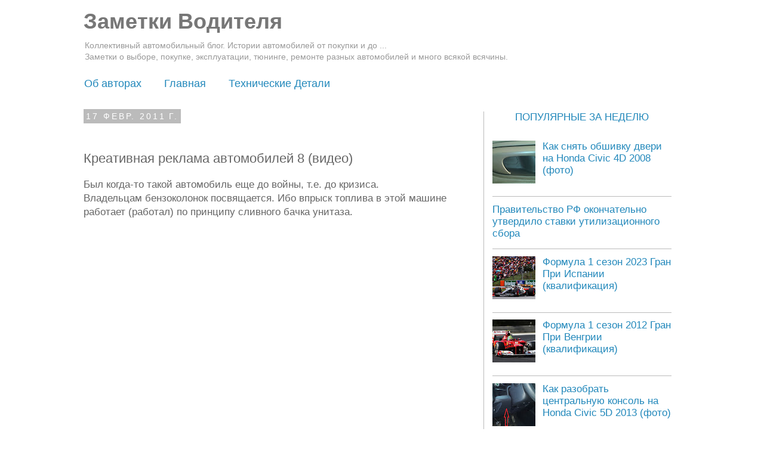

--- FILE ---
content_type: text/html; charset=UTF-8
request_url: https://www.notesdriver.ru/2011/02/8.html
body_size: 16029
content:
<!DOCTYPE html>
<html class='v2' dir='ltr' xmlns='http://www.w3.org/1999/xhtml' xmlns:b='http://www.google.com/2005/gml/b' xmlns:data='http://www.google.com/2005/gml/data' xmlns:expr='http://www.google.com/2005/gml/expr'>
<head>
<link href='https://www.blogger.com/static/v1/widgets/4128112664-css_bundle_v2.css' rel='stylesheet' type='text/css'/>
<meta content='IE=EmulateIE7' http-equiv='X-UA-Compatible'/>
<meta content='width=device-width,initial-scale=1.0' name='viewport'/>
<meta content='text/html; charset=UTF-8' http-equiv='Content-Type'/>
<meta content='blogger' name='generator'/>
<link href='https://www.notesdriver.ru/favicon.ico' rel='icon' type='image/x-icon'/>
<link href='https://www.notesdriver.ru/2011/02/8.html' rel='canonical'/>
<link rel="alternate" type="application/atom+xml" title="Заметки Водителя - Atom" href="https://www.notesdriver.ru/feeds/posts/default" />
<link rel="alternate" type="application/rss+xml" title="Заметки Водителя - RSS" href="https://www.notesdriver.ru/feeds/posts/default?alt=rss" />
<link rel="service.post" type="application/atom+xml" title="Заметки Водителя - Atom" href="https://www.blogger.com/feeds/857934177764077448/posts/default" />

<link rel="alternate" type="application/atom+xml" title="Заметки Водителя - Atom" href="https://www.notesdriver.ru/feeds/8704037677498088008/comments/default" />
<!--Can't find substitution for tag [blog.ieCssRetrofitLinks]-->
<link href='https://i.ytimg.com/vi/Q18nVpL5k98/hqdefault.jpg' rel='image_src'/>
<meta content='https://www.notesdriver.ru/2011/02/8.html' property='og:url'/>
<meta content='Креативная реклама автомобилей 8 (видео)' property='og:title'/>
<meta content='Был когда-то такой автомобиль еще до войны, т.е. до кризиса.' property='og:description'/>
<meta content='https://lh3.googleusercontent.com/blogger_img_proxy/AEn0k_sKff3ekva4Fw1vpOdGtkIi3IEWXGoGJAGzKtkqIsWAOEBjY3doT71gpdBebwt1JpPYG3wY5_d7KVL0kQTI-D7s4Zcorj7nNeOIDZ7eXwEw3zZShw=w1200-h630-n-k-no-nu' property='og:image'/>
<title>
Креативная реклама автомобилей 8 (видео)
        : 
        Заметки Водителя
</title>
<meta content='Креативная реклама автомобилей 8 (видео) - Заметки Водителя (Автомобильный блог)' name='Description'/>
<meta content='Креативная реклама автомобилей 8 (видео), авто, автомобиль, машина, цена, пробег, комплектация, расход, видео, салон, расходы, ремонт' name='keywords'/>
<meta content='ZV3i-hqDT4IcCGU4-dxCjMCgD2WBuTojWlLpk8tyYt4' name='google-site-verification'/>
<meta content='43a44c9b363b267c' name='yandex-verification'/>
<meta content='notesdriver' name='author'/>
<meta content='© 2011-2012. Все права защищены' name='copyright'/>
<style id='page-skin-1' type='text/css'><!--
/*
-----------------------------------------------
Blogger Template Style
Name:     Simple
Designer: Josh Peterson
URL:      www.noaesthetic.com
----------------------------------------------- */
/* Variable definitions
====================
<Variable name="keycolor" description="Main Color" type="color" default="#66bbdd"/>
<Group description="Page Text" selector="body">
<Variable name="body.font" description="Font" type="font"
default="normal normal 12px Arial, Tahoma, Helvetica, FreeSans, sans-serif"/>
<Variable name="body.text.color" description="Text Color" type="color" default="#222222"/>
</Group>
<Group description="Backgrounds" selector=".body-fauxcolumns-outer">
<Variable name="body.background.color" description="Outer Background" type="color" default="#66bbdd"/>
<Variable name="content.background.color" description="Main Background" type="color" default="#ffffff"/>
<Variable name="header.background.color" description="Header Background" type="color" default="transparent"/>
</Group>
<Group description="Links" selector=".main-outer">
<Variable name="link.color" description="Link Color" type="color" default="#2288bb"/>
<Variable name="link.visited.color" description="Visited Color" type="color" default="#888888"/>
<Variable name="link.hover.color" description="Hover Color" type="color" default="#33aaff"/>
</Group>
<Group description="Blog Title" selector=".header h1">
<Variable name="header.font" description="Font" type="font"
default="normal normal 60px Arial, Tahoma, Helvetica, FreeSans, sans-serif"/>
<Variable name="header.text.color" description="Title Color" type="color" default="#3399bb" />
</Group>
<Group description="Blog Description" selector=".header .description">
<Variable name="description.text.color" description="Description Color" type="color"
default="#777777" />
</Group>
<Group description="Tabs Text" selector=".tabs-inner .widget li a">
<Variable name="tabs.font" description="Font" type="font"
default="normal normal 18px Arial, Tahoma, Helvetica, FreeSans, sans-serif"/>
<Variable name="tabs.text.color" description="Text Color" type="color" default="#999999"/>
<Variable name="tabs.selected.text.color" description="Selected Color" type="color" default="#000000"/>
</Group>
<Group description="Tabs Background" selector=".tabs-outer .PageList">
<Variable name="tabs.background.color" description="Background Color" type="color" default="#f5f5f5"/>
<Variable name="tabs.selected.background.color" description="Selected Color" type="color" default="#eeeeee"/>
</Group>
<Group description="Post Title" selector="h3.post-title, .comments h4">
<Variable name="post.title.font" description="Font" type="font"
default="normal normal 22px Arial, Tahoma, Helvetica, FreeSans, sans-serif"/>
</Group>
<Group description="Date Header" selector=".date-header">
<Variable name="date.header.color" description="Text Color" type="color"
default="#666666"/>
<Variable name="date.header.background.color" description="Background Color" type="color"
default="transparent"/>
</Group>
<Group description="Post Footer" selector=".post-footer">
<Variable name="post.footer.text.color" description="Text Color" type="color" default="#666666"/>
<Variable name="post.footer.background.color" description="Background Color" type="color"
default="#f9f9f9"/>
<Variable name="post.footer.border.color" description="Shadow Color" type="color" default="#eeeeee"/>
</Group>
<Group description="Gadgets" selector="h2">
<Variable name="widget.title.font" description="Title Font" type="font"
default="normal bold 11px Arial, Tahoma, Helvetica, FreeSans, sans-serif"/>
<Variable name="widget.title.text.color" description="Title Color" type="color" default="#000000"/>
<Variable name="widget.alternate.text.color" description="Alternate Color" type="color" default="#999999"/>
</Group>
<Group description="Images" selector=".main-inner">
<Variable name="image.background.color" description="Background Color" type="color" default="#ffffff"/>
<Variable name="image.border.color" description="Border Color" type="color" default="#eeeeee"/>
<Variable name="image.text.color" description="Caption Text Color" type="color" default="#666666"/>
</Group>
<Group description="Accents" selector=".content-inner">
<Variable name="body.rule.color" description="Separator Line Color" type="color" default="#eeeeee"/>
<Variable name="tabs.border.color" description="Tabs Border Color" type="color" default="#bbbbbb"/>
</Group>
<Variable name="body.background" description="Body Background" type="background"
color="#ffffff" default="$(color) none repeat scroll top left"/>
<Variable name="body.background.override" description="Body Background Override" type="string" default=""/>
<Variable name="body.background.gradient.cap" description="Body Gradient Cap" type="url"
default="url(http://www.blogblog.com/1kt/simple/gradients_light.png)"/>
<Variable name="body.background.gradient.tile" description="Body Gradient Tile" type="url"
default="url(http://www.blogblog.com/1kt/simple/body_gradient_tile_light.png)"/>
<Variable name="content.background.color.selector" description="Content Background Color Selector" type="string" default=".content-inner"/>
<Variable name="content.padding" description="Content Padding" type="length" default="10px"/>
<Variable name="content.padding.horizontal" description="Content Horizontal Padding" type="length" default="0px"/>
<Variable name="content.shadow.spread" description="Content Shadow Spread" type="length" default="40px"/>
<Variable name="content.shadow.spread.webkit" description="Content Shadow Spread (WebKit)" type="length" default="5px"/>
<Variable name="content.shadow.spread.ie" description="Content Shadow Spread (IE)" type="length" default="10px"/>
<Variable name="main.border.width" description="Main Border Width" type="length" default="0"/>
<Variable name="header.background.gradient" description="Header Gradient" type="url" default="none"/>
<Variable name="header.shadow.offset.left" description="Header Shadow Offset Left" type="length" default="-1px"/>
<Variable name="header.shadow.offset.top" description="Header Shadow Offset Top" type="length" default="-1px"/>
<Variable name="header.shadow.spread" description="Header Shadow Spread" type="length" default="1px"/>
<Variable name="header.padding" description="Header Padding" type="length" default="30px"/>
<Variable name="header.border.size" description="Header Border Size" type="length" default="1px"/>
<Variable name="header.bottom.border.size" description="Header Bottom Border Size" type="length" default="1px"/>
<Variable name="header.border.horizontalsize" description="Header Horizontal Border Size" type="length" default="0"/>
<Variable name="description.text.size" description="Description Text Size" type="string" default="140%"/>
<Variable name="tabs.margin.top" description="Tabs Margin Top" type="length" default="0" />
<Variable name="tabs.margin.side" description="Tabs Side Margin" type="length" default="30px" />
<Variable name="tabs.background.gradient" description="Tabs Background Gradient" type="url"
default="url(http://www.blogblog.com/1kt/simple/gradients_light.png)"/>
<Variable name="tabs.border.width" description="Tabs Border Width" type="length" default="1px"/>
<Variable name="tabs.bevel.border.width" description="Tabs Bevel Border Width" type="length" default="1px"/>
<Variable name="date.header.padding" description="Date Header Padding" type="string" default="inherit"/>
<Variable name="date.header.letterspacing" description="Date Header Letter Spacing" type="string" default="inherit"/>
<Variable name="date.header.margin" description="Date Header Margin" type="string" default="inherit"/>
<Variable name="post.margin.bottom" description="Post Bottom Margin" type="length" default="25px"/>
<Variable name="image.border.small.size" description="Image Border Small Size" type="length" default="2px"/>
<Variable name="image.border.large.size" description="Image Border Large Size" type="length" default="5px"/>
<Variable name="page.width.selector" description="Page Width Selector" type="string" default=".region-inner"/>
<Variable name="page.width" description="Page Width" type="string" default="auto"/>
<Variable name="main.section.margin" description="Main Section Margin" type="length" default="15px"/>
<Variable name="main.padding" description="Main Padding" type="length" default="15px"/>
<Variable name="main.padding.top" description="Main Padding Top" type="length" default="30px"/>
<Variable name="main.padding.bottom" description="Main Padding Bottom" type="length" default="30px"/>
<Variable name="paging.background"
color="#ffffff"
description="Background of blog paging area" type="background"
default="transparent none no-repeat scroll top center"/>
<Variable name="footer.bevel" description="Bevel border length of footer" type="length" default="0"/>
<Variable name="mobile.background.overlay" description="Mobile Background Overlay" type="string"
default="transparent none repeat scroll top left"/>
<Variable name="mobile.background.size" description="Mobile Background Size" type="string" default="auto"/>
<Variable name="mobile.button.color" description="Mobile Button Color" type="color" default="#ffffff" />
<Variable name="startSide" description="Side where text starts in blog language" type="automatic" default="left"/>
<Variable name="endSide" description="Side where text ends in blog language" type="automatic" default="right"/>
*/
/* Content
----------------------------------------------- */
body, .body-fauxcolumn-outer {
font: normal normal 14px 'Trebuchet MS', Trebuchet, sans-serif;
color: #666666;
background: #ffffff none repeat scroll top left;
margin: 0 0 0 0;
padding: 0 0 0 0;
}
html body .region-inner {
min-width: 0;
max-width: 100%;
width: auto;
}
a:link {
text-decoration:none;
color: #2288bb;
}
a:visited {
text-decoration:none;
color: #2288bb;
}
a:hover {
text-decoration:underline;
color: #666666;
}
.body-fauxcolumn-outer .fauxcolumn-inner {
background: transparent none repeat scroll top left;
_background-image: none;
}
.body-fauxcolumn-outer .cap-top {
position: absolute;
z-index: 1;
height: 400px;
width: 100%;
background: #ffffff none repeat scroll top left;
}
.body-fauxcolumn-outer .cap-top .cap-left {
width: 100%;
background: transparent none repeat-x scroll top left;
_background-image: none;
}
.content-outer {
-moz-box-shadow: 0 0 0 rgba(0, 0, 0, .15);
-webkit-box-shadow: 0 0 0 rgba(0, 0, 0, .15);
-goog-ms-box-shadow: 0 0 0 #333333;
box-shadow: 0 0 0 rgba(0, 0, 0, .15);
padding: 0px 0px;
margin-bottom: 0px;
}
.content-inner {
padding: 0px 0px;
}
.content-inner {
background-color: #ffffff;
}
/* Header
----------------------------------------------- */
.header-outer {
background: transparent none repeat-x scroll 0 -400px;
_background-image: none;
}
.Header h1 {
font: normal bold 36px 'Trebuchet MS', Trebuchet, sans-serif;
color: #777777;
text-shadow: 0 0 0 rgba(0, 0, 0, .2);
}
.Header h1 a {
color: #777777;
}
.Header .description {
font-size: 14px;
color: #999999;
}
.header-inner .Header .titlewrapper {
padding: 15px 0 0px;
}
.header-inner .Header .descriptionwrapper {
padding: 0px 0 0px;
}
/* Tabs
----------------------------------------------- */
.tabs-inner .section:first-child {
border-top: 0 solid transparent;
}
.tabs-inner .section:first-child ul {
margin-top: -1px;
border-top: 1px solid transparent;
border-left: 1px solid transparent;
border-right: 1px solid transparent;
}
.tabs-inner .widget ul {
background: #ffffff none repeat-x scroll 0 -800px;
_background-image: none;
border-bottom: 1px solid transparent;
margin-top: 0;
margin-left: -30px;
margin-right: -30px;
}
.tabs-inner .widget li a {
display: inline-block;
padding: 0em 2em 0em 0em;
font: normal normal 18px 'Trebuchet MS', Trebuchet, sans-serif;
color: #2288bb;
border-left: 1px solid #ffffff;
border-right: 1px solid transparent;
}
.tabs-inner .widget li:first-child a {
border-left: none;
}
.tabs-inner .widget li.selected a, .tabs-inner .widget li a:hover {
color: #666666;
background-color: #ffffff;
text-decoration: none;
}
/* Columns
----------------------------------------------- */
.main-outer {
border-top: 0 solid #bbbbbb;
}
.fauxcolumn-left-outer .fauxcolumn-inner {
border-right: 1px solid #bbbbbb;
}
.fauxcolumn-right-outer .fauxcolumn-inner {
border-left: 1px solid #bbbbbb;
}
/* Headings
----------------------------------------------- */
h2 {
margin: 0 0 1em 0;
font: normal normal 14px 'Trebuchet MS', Trebuchet, sans-serif;
color: #2288bb;
text-transform: uppercase;
}
/* Widgets
----------------------------------------------- */
.widget .zippy {
color: #999999;
text-shadow: 2px 2px 1px rgba(0, 0, 0, .1);
}
.widget .popular-posts ul {
list-style: none;
}
#Text1 {
background-color: #f3f3f3;
margin: 0px;
padding: 30px 0px;
font-size: 120%;
text-align: center;
}
.notesdriver1 {
background-color: #f3f3f3;
margin-top: 20px;
padding: 30px 0px;
font-size: 120%;
text-align: center;
}
.column-right-outer .column-right-inner {
margin: 0px;
padding: 0px;
}
#PopularPosts1, #PopularPosts2 {
margin-left: 0px;
margin-right: 0px;
padding-left: 0px;
padding-right: 0px
}
.column-right-inner a {
color: #2288bb;
}
#PopularPosts1 h2, #PopularPosts2 h2 {
font-size: 120%;
text-align: center;
color: #2288bb;
text-transform: uppercase;
}
#Label1 h2, #Label2 h2, #TextList1 h2, #TextList2 h2 {
margin: 0 0 1em 0;
font-size: 120%;
text-align: center;
color: #2288bb;
text-transform: uppercase;
}
#PopularPosts1 ul, #PopularPosts2 ul {
margin-left: 0px;
margin-right: 0px;
padding-left: 0px;
padding-right: 0px;
}
#PopularPosts1 li, #PopularPosts2 li {
margin-left: 0px;
margin-right: 0px;
padding-left: 0px;
padding-right: 0px;
font-size: 120%;
border-bottom: 1px solid #bbbbbb;
}
#PopularPosts1 a:link, #PopularPosts2 a:link {
text-decoration:none;
color: #2288bb;
}
#PopularPosts1 a:hover, #PopularPosts2 a:hover {
text-decoration:none;
color: #666666;
}
#Label1, #TextList1, #TextList2 {
color: #2288bb;
margin-left: 0px;
margin-right: 0px;
padding-left: 0px;
padding-right: 0px;
}
#Label1 ul, #TextList1 ul, #TextList2 ul {
margin-left: 0px;
margin-right: 0px;
padding-left: 10px;
padding-right: 0px;
}
#Label1 li, #TextList1 li, #TextList2 li {
margin-left: 0px;
margin-right: 0px;
padding-left: 0px;
padding-right: 0px;
}
#Label2 {
color: #2288bb;
margin-left: 0px;
margin-right: 0px;
padding-left: 0px;
padding-right: 0px;
}
#Label2 ul {
margin-left: 0px;
margin-right: 0px;
padding-left: 10px;
padding-right: 0px;
}
#Label2 li {
margin-left: 0px;
margin-right: 0px;
padding-left: 0px;
padding-right: 0px;
}
/* Posts
----------------------------------------------- */
.date-header span {
background-color: #bbbbbb;
color: #ffffff;
padding: 0.3em;
letter-spacing: 3px;
margin: 0px;
}
.main-inner {
padding-top: 35px;
padding-bottom: 65px;
}
.main-inner .column-center-inner {
padding: 0px 0;
}
.main-inner .column-center-inner .section {
margin: 0 0px;
}
.date-posts {
margin: 50px 0px 0px 0px;
padding: 0px 10px 0px 0px;
}
.post {
margin: 0px 0px 25px 0px;
}
h3.post-title, .comments h4 {
font: normal normal 22px 'Trebuchet MS',Trebuchet,Verdana,sans-serif;
margin: .75em 0 0;
}
.post-body {
font-size: 120%;
line-height: 1.4;
position: relative;
}
.post-body img, .post-body .tr-caption-container, .Profile img, .Image img,
.BlogList .item-thumbnail img {
padding: 2px;
background: #ffffff;
border: 1px solid #eeeeee;
-moz-box-shadow: 1px 1px 5px rgba(0, 0, 0, .1);
-webkit-box-shadow: 1px 1px 5px rgba(0, 0, 0, .1);
box-shadow: 1px 1px 5px rgba(0, 0, 0, .1);
}
.post-body img, .post-body .tr-caption-container {
padding: 5px;
}
.post-body .tr-caption-container {
color: #666666;
}
.post-body .tr-caption-container img {
padding: 0;
background: transparent;
border: none;
-moz-box-shadow: 0 0 0 rgba(0, 0, 0, .1);
-webkit-box-shadow: 0 0 0 rgba(0, 0, 0, .1);
box-shadow: 0 0 0 rgba(0, 0, 0, .1);
}
.post-header {
margin: 0 0 1.5em;
line-height: 1.6;
font-size: 90%;
}
.post-footer {
margin: 20px 0px 0;
padding: 5px 10px;
color: #666666;
background-color: #eeeeee;
border-bottom: 1px solid #eeeeee;
line-height: 1.6;
font-size: 120%;
}
.post-footer a {
color: #2288bb;
}
#comments .comment-author {
padding-top: 1.5em;
border-top: 1px solid #bbbbbb;
background-position: 0 1.5em;
}
#comments .comment-author:first-child {
padding-top: 0;
border-top: none;
}
.avatar-image-container {
margin: .2em 0 0;
}
#comments .avatar-image-container img {
border: 1px solid #eeeeee;
}
/* Comments
----------------------------------------------- */
.comments .comments-content .icon.blog-author {
background-repeat: no-repeat;
background-image: url([data-uri]);
}
.comments .comments-content .loadmore a {
border-top: 1px solid #999999;
border-bottom: 1px solid #999999;
}
.comments .comment-thread.inline-thread {
background-color: #eeeeee;
}
.comments .continue {
border-top: 2px solid #999999;
}
/* Accents
---------------------------------------------- */
<!--.section-columns td.columns-cell {-->
<!--  border-left: 1px solid #bbbbbb;-->
<!--} -->
.blog-pager {
background: transparent url(//www.blogblog.com/1kt/simple/paging_dot.png) repeat-x scroll top center;
}
.blog-pager a {
color: #2288bb;
}
.blog-pager-older-link, .home-link,
.blog-pager-newer-link {
background-color: #ffffff;
padding: 5px;
}
.footer-outer {
border-top: 1px dashed #bbbbbb;
}
/* Mobile
----------------------------------------------- */
body.mobile  {
background-size: auto;
}
.mobile .body-fauxcolumn-outer {
background: transparent none repeat scroll top left;
}
.mobile .body-fauxcolumn-outer .cap-top {
background-size: 100% auto;
}
.mobile .content-outer {
-webkit-box-shadow: 0 0 3px rgba(0, 0, 0, .15);
box-shadow: 0 0 3px rgba(0, 0, 0, .15);
padding: 0 0;
}
body.mobile .AdSense {
margin: 0 -0;
}
.mobile .tabs-inner .widget ul {
margin-left: 0;
margin-right: 0;
}
.mobile .post {
margin: 0;
}
.mobile .main-inner .column-center-inner .section {
margin: 0;
}
.mobile .date-header span {
padding: 0.1em 10px;
margin: 0 -10px;
}
.mobile h3.post-title {
margin: 0;
}
.mobile .blog-pager {
background: transparent none no-repeat scroll top center;
}
.mobile .footer-outer {
border-top: none;
}
.mobile .main-inner, .mobile .footer-inner {
background-color: #ffffff;
}
.mobile-index-contents {
color: #666666;
}
.mobile-link-button {
background-color: #2288bb;
}
.mobile-link-button a:link, .mobile-link-button a:visited {
color: #ffffff;
}
.mobile .tabs-inner .section:first-child {
border-top: none;
}
.mobile .tabs-inner .PageList .widget-content {
background-color: #ffffff;
color: #666666;
border-top: 1px solid transparent;
border-bottom: 1px solid transparent;
}
.mobile .tabs-inner .PageList .widget-content .pagelist-arrow {
border-left: 1px solid transparent;
}

--></style>
<style id='template-skin-1' type='text/css'><!--
body {
min-width: 1000px;
}
.content-outer, .content-fauxcolumn-outer, .region-inner {
min-width: 1000px;
max-width: 1000px;
_width: 1000px;
}
.main-inner .columns {
padding-left: 0px;
padding-right: 330px;
}
.main-inner .fauxcolumn-center-outer {
left: 0px;
right: 330px;
/* IE6 does not respect left and right together */
_width: expression(this.parentNode.offsetWidth -
parseInt("0px") -
parseInt("330px") + 'px');
}
.main-inner .fauxcolumn-left-outer {
width: 0px;
}
.main-inner .fauxcolumn-right-outer {
width: 330px;
}
.main-inner .column-left-outer {
width: 0px;
right: 100%;
margin-left: -0px;
}
.main-inner .column-right-outer {
width: 330px;
margin-right: -330px;
}
#layout {
min-width: 0;
}
#layout .content-outer {
min-width: 0;
width: 800px;
}
#layout .region-inner {
min-width: 0;
width: auto;
}
--></style>
<link href='https://www.blogger.com/dyn-css/authorization.css?targetBlogID=857934177764077448&amp;zx=08451c07-c391-4749-b018-ffe3084b115a' media='none' onload='if(media!=&#39;all&#39;)media=&#39;all&#39;' rel='stylesheet'/><noscript><link href='https://www.blogger.com/dyn-css/authorization.css?targetBlogID=857934177764077448&amp;zx=08451c07-c391-4749-b018-ffe3084b115a' rel='stylesheet'/></noscript>
<meta name='google-adsense-platform-account' content='ca-host-pub-1556223355139109'/>
<meta name='google-adsense-platform-domain' content='blogspot.com'/>

<!-- data-ad-client=ca-pub-7218850674029045 -->

</head>
<body class='loading'>
<div class='body-fauxcolumns'>
<div class='fauxcolumn-outer body-fauxcolumn-outer'>
<div class='cap-top'>
<div class='cap-left'></div>
<div class='cap-right'></div>
</div>
<div class='fauxborder-left'>
<div class='fauxborder-right'></div>
<div class='fauxcolumn-inner'>
</div>
</div>
<div class='cap-bottom'>
<div class='cap-left'></div>
<div class='cap-right'></div>
</div>
</div>
</div>
<div class='content'>
<div class='content-fauxcolumns'>
<div class='fauxcolumn-outer content-fauxcolumn-outer'>
<div class='cap-top'>
<div class='cap-left'></div>
<div class='cap-right'></div>
</div>
<div class='fauxborder-left'>
<div class='fauxborder-right'></div>
<div class='fauxcolumn-inner'>
</div>
</div>
<div class='cap-bottom'>
<div class='cap-left'></div>
<div class='cap-right'></div>
</div>
</div>
</div>
<div class='content-outer'>
<div class='content-cap-top cap-top'>
<div class='cap-left'></div>
<div class='cap-right'></div>
</div>
<div class='fauxborder-left content-fauxborder-left'>
<div class='fauxborder-right content-fauxborder-right'></div>
<div class='content-inner'>
<header>
<div class='header-outer'>
<div class='header-cap-top cap-top'>
<div class='cap-left'></div>
<div class='cap-right'></div>
</div>
<div class='fauxborder-left header-fauxborder-left'>
<div class='fauxborder-right header-fauxborder-right'></div>
<div class='region-inner header-inner'>
<div class='header section' id='header'><div class='widget Header' data-version='1' id='Header1'>
<div id='header-inner'>
<div class='titlewrapper'>
<h1 class='title'>
<a href='https://www.notesdriver.ru/'>
Заметки Водителя
</a>
</h1>
</div>
<div class='descriptionwrapper'>
<p class='description'>
<span>
Коллективный автомобильный блог. Истории автомобилей от покупки и до ...<br>
Заметки о выборе, покупке, эксплуатации, тюнинге, ремонте разных автомобилей и много всякой всячины.
</span>
</p>
</div>
</div>
</div></div>
</div>
</div>
<div class='header-cap-bottom cap-bottom'>
<div class='cap-left'></div>
<div class='cap-right'></div>
</div>
</div>
</header>
<div class='tabs-outer'>
<div class='tabs-cap-top cap-top'>
<div class='cap-left'></div>
<div class='cap-right'></div>
</div>
<div class='fauxborder-left tabs-fauxborder-left'>
<div class='fauxborder-right tabs-fauxborder-right'></div>
<div class='region-inner tabs-inner'>
<div class='tabs section' id='crosscol'><div class='widget PageList' data-version='1' id='PageList1'>
<div class='widget-content'>
<ul>
<li>
<a href='https://www.notesdriver.ru/p/blog-page.html'>
Об авторах
</a>
</li>
<li>
<a href='https://www.notesdriver.ru/'>
Главная
</a>
</li>
<li>
<a href='https://www.notesdriver.ru/p/blog-page_28.html'>
Технические Детали
</a>
</li>
</ul>
<div class='clear'></div>
</div>
</div></div>
<div class='tabs no-items section' id='crosscol-overflow'></div>
</div>
</div>
<div class='tabs-cap-bottom cap-bottom'>
<div class='cap-left'></div>
<div class='cap-right'></div>
</div>
</div>
<div class='main-outer'>
<div class='main-cap-top cap-top'>
<div class='cap-left'></div>
<div class='cap-right'></div>
</div>
<div class='fauxborder-left main-fauxborder-left'>
<div class='fauxborder-right main-fauxborder-right'></div>
<div class='region-inner main-inner'>
<div class='columns fauxcolumns'>
<div class='fauxcolumn-outer fauxcolumn-center-outer'>
<div class='cap-top'>
<div class='cap-left'></div>
<div class='cap-right'></div>
</div>
<div class='fauxborder-left'>
<div class='fauxborder-right'></div>
<div class='fauxcolumn-inner'>
</div>
</div>
<div class='cap-bottom'>
<div class='cap-left'></div>
<div class='cap-right'></div>
</div>
</div>
<div class='fauxcolumn-outer fauxcolumn-left-outer'>
<div class='cap-top'>
<div class='cap-left'></div>
<div class='cap-right'></div>
</div>
<div class='fauxborder-left'>
<div class='fauxborder-right'></div>
<div class='fauxcolumn-inner'>
</div>
</div>
<div class='cap-bottom'>
<div class='cap-left'></div>
<div class='cap-right'></div>
</div>
</div>
<div class='fauxcolumn-outer fauxcolumn-right-outer'>
<div class='cap-top'>
<div class='cap-left'></div>
<div class='cap-right'></div>
</div>
<div class='fauxborder-left'>
<div class='fauxborder-right'></div>
<div class='fauxcolumn-inner'>
</div>
</div>
<div class='cap-bottom'>
<div class='cap-left'></div>
<div class='cap-right'></div>
</div>
</div>
<!-- corrects IE6 width calculation -->
<div class='columns-inner'>
<div class='column-center-outer'>
<div class='column-center-inner'>
<div class='main section' id='main'><div class='widget Blog' data-version='1' id='Blog1'>
<div class='blog-posts hfeed'>
<!--Can't find substitution for tag [defaultAdStart]-->

                                        <div class="date-outer">
                                      
<h2 class='date-header'>
<span>
17 февр. 2011&#8239;г.
</span>
</h2>

                                        <div class="date-posts">
                                      
<div class='post-outer'>
<div class='post hentry'>
<a name='8704037677498088008'></a>
<h3 class='post-title entry-title'>
Креативная реклама автомобилей 8 (видео)
</h3>
<div class='post-header'>
<div class='post-header-line-1'>
<span class='post-author vcard'>
</span>
</div>
</div>
<div class='post-body entry-content' id='post-body-8704037677498088008'>
<div dir="ltr" style="text-align: left;" trbidi="on"><div dir="ltr" style="text-align: left;" trbidi="on"><div dir="ltr" style="text-align: left;" trbidi="on"><div style="text-align: left;">Был когда-то такой автомобиль еще до войны, т.е. до кризиса.</div><a name="more"></a>Владельцам бензоколонок посвящается. Ибо впрыск топлива в этой машине работает (работал) по принципу сливного бачка унитаза.&nbsp; </div><div style="text-align: center;"><br />
<iframe allowfullscreen="" frameborder="0" height="390" src="//www.youtube.com/embed/Q18nVpL5k98?rel=0" title="YouTube video player" width="480"></iframe></div></div><br />
За время ролика "сожгли" две двухсотлитровые бочки бензина.</div>
<div style='clear: both;'></div>
</div>
<div class='post-footer'>
<div class='post-footer-line post-footer-line-1'>
<span class='post-labels'>
<a href='https://www.notesdriver.ru/search/label/%D0%92%D0%B8%D0%B4%D0%B5%D0%BE' rel='tag'>
Видео
</a>

                                              ,
                                            
<a href='https://www.notesdriver.ru/search/label/DODGE' rel='tag'>
DODGE
</a>
</span>
<span class='post-comment-link'>
</span>
<span class='post-icons'>
<span class='item-control blog-admin pid-1632854867'>
<a href='https://www.blogger.com/post-edit.g?blogID=857934177764077448&postID=8704037677498088008&from=pencil' title='Изменить сообщение'>
<img alt="" class="icon-action" height="18" src="//img2.blogblog.com/img/icon18_edit_allbkg.gif" width="18">
</a>
</span>
</span>
</div>
<div class='post-footer-line post-footer-line-2'></div>
<div class='post-footer-line post-footer-line-3'></div>
</div>
</div>
<div class='comments' id='comments'>
<a name='comments'></a>
<h4>
Комментариев нет
                                      :
                                    </h4>
<div id='Blog1_comments-block-wrapper'>
<dl class='avatar-comment-indent' id='comments-block'>
</dl>
</div>
<p class='comment-footer'>
<a href='https://www.blogger.com/comment/fullpage/post/857934177764077448/8704037677498088008' onclick='javascript:window.open(this.href, "bloggerPopup", "toolbar=0,location=0,statusbar=1,menubar=0,scrollbars=yes,width=640,height=500"); return false;'>
Отправить комментарий
</a>
</p>
<div id='backlinks-container'>
<div id='Blog1_backlinks-container'>
</div>
</div>
</div>
</div>
<!--Can't find substitution for tag [defaultAdEnd]-->
<div class='inline-ad'>
<script async src="https://pagead2.googlesyndication.com/pagead/js/adsbygoogle.js"></script>
<!-- notesdriver_main_Blog1_1x1_as -->
<ins class="adsbygoogle"
     style="display:block"
     data-ad-client="ca-pub-7218850674029045"
     data-ad-host="ca-host-pub-1556223355139109"
     data-ad-slot="5819300098"
     data-ad-format="auto"
     data-full-width-responsive="true"></ins>
<script>
(adsbygoogle = window.adsbygoogle || []).push({});
</script>
</div>
<!--Can't find substitution for tag [adStart]-->

                                      </div></div>
                                    
<!--Can't find substitution for tag [adEnd]-->
</div>
<div class='blog-pager' id='blog-pager'>
<span id='blog-pager-newer-link'>
<a class='blog-pager-newer-link' href='https://www.notesdriver.ru/2011/02/1102-1802.html' id='Blog1_blog-pager-newer-link' title='Следующее'>
Следующее
</a>
</span>
<span id='blog-pager-older-link'>
<a class='blog-pager-older-link' href='https://www.notesdriver.ru/2011/02/citroen-berlingo.html' id='Blog1_blog-pager-older-link' title='Предыдущее'>
Предыдущее
</a>
</span>
<a class='home-link' href='https://www.notesdriver.ru/'>
Главная страница
</a>
</div>
<div class='clear'></div>
<div class='post-feeds'>
<div class='feed-links'>
Подписаться на:
<a class='feed-link' href='https://www.notesdriver.ru/feeds/8704037677498088008/comments/default' target='_blank' type='application/atom+xml'>
Комментарии к сообщению
                                      (
                                      Atom
                                      )
                                    </a>
</div>
</div>
</div></div>
</div>
</div>
<div class='column-left-outer'>
<div class='column-left-inner'>
<aside>
</aside>
</div>
</div>
<div class='column-right-outer'>
<div class='column-right-inner'>
<div class='sidebar section' id='column1'><div class='widget PopularPosts' data-version='1' id='PopularPosts2'>
<h2>
Популярные за неделю
</h2>
<div class='widget-content popular-posts'>
<ul>
<li>
<div class='item-thumbnail-only'>
<div class='item-thumbnail'>
<a href='https://www.notesdriver.ru/2012/08/honda-civic-4d-2008_30.html' target='_blank'>
<img alt='' border='0' height='72' src='https://blogger.googleusercontent.com/img/b/R29vZ2xl/AVvXsEiEbk0DNpEhyphenhyphenIck3d-r_tQRLiOysAtBXofAJYv0sfN1nK0MPE77H4ZMpaOzuei5St3MwSVYuH0bGC2qU5Y4sPT49yGRKtfT3B1eGBfMgjGZoL4zlamBde2bwjALF10NeaXtWdordCqEKQo/s72-c/honda+civic+154.jpg' width='72'/>
</a>
</div>
<div class='item-title'>
<a href='https://www.notesdriver.ru/2012/08/honda-civic-4d-2008_30.html'>
Как снять обшивку двери на Honda Civic 4D 2008 (фото)
</a>
</div>
</div>
<div style='clear: both;'></div>
</li>
<li>
<div class='item-thumbnail-only'>
<div class='item-title'>
<a href='https://www.notesdriver.ru/2012/09/blog-post.html'>
Правительство РФ окончательно утвердило ставки утилизационного сбора
</a>
</div>
</div>
<div style='clear: both;'></div>
</li>
<li>
<div class='item-thumbnail-only'>
<div class='item-thumbnail'>
<a href='https://www.notesdriver.ru/2023/06/1-2023.html' target='_blank'>
<img alt='' border='0' height='72' src='https://blogger.googleusercontent.com/img/b/R29vZ2xl/AVvXsEiT0xsyJZyS-nLnFRUqQLst27x9Q7Qfa8Qk7R-oUpanu_VwO3_3jVVzZpC2E8qMoS5i6S35-UffPFkrvAc1Oby-NuapDdPWBIHXr4aLTUgd_6StHzwFfVakgFUPKTyG6dCsrdYzaJUilW_4CG7GsI1vJfrRCWwV70cRpnILBEOvtoQu6vF9xkTwaW1Q/s72-c/f1%202023%2014.jpg' width='72'/>
</a>
</div>
<div class='item-title'>
<a href='https://www.notesdriver.ru/2023/06/1-2023.html'>
Формула 1 сезон 2023 Гран При Испании (квалификация)
</a>
</div>
</div>
<div style='clear: both;'></div>
</li>
<li>
<div class='item-thumbnail-only'>
<div class='item-thumbnail'>
<a href='https://www.notesdriver.ru/2012/07/1-2012_28.html' target='_blank'>
<img alt='' border='0' height='72' src='https://blogger.googleusercontent.com/img/b/R29vZ2xl/AVvXsEjPEqCoX2dMkXFPKsoSJuS6Q0qGQPujN8oxnSobM2mpkizG_bITsLGMaYL6m5RmU-PXCm2Ed8PmUb6bs-4B538Dzlrql73xghnfvMYk-XUba3v0feCWbm5bRT61hYtrdD_qdhoVZkRkd3Y/s72-c/f1+2012+22.jpg' width='72'/>
</a>
</div>
<div class='item-title'>
<a href='https://www.notesdriver.ru/2012/07/1-2012_28.html'>
Формула 1 сезон 2012 Гран При Венгрии (квалификация)
</a>
</div>
</div>
<div style='clear: both;'></div>
</li>
<li>
<div class='item-thumbnail-only'>
<div class='item-thumbnail'>
<a href='https://www.notesdriver.ru/2014/03/honda-civic-5d-2012.html' target='_blank'>
<img alt='' border='0' height='72' src='https://blogger.googleusercontent.com/img/b/R29vZ2xl/AVvXsEifhRf94oCGm5BCf3-tCGfsM4KKa2mL_LXeoNcBaLiayUXkkfDWN3y8jvXCFcsHrch-Lw9mYmEXEea9BRs2raMwdObxx8NmXeuBnBdyTusvRcSD59RdhPY3jwiYSGKBrleFtMrd4MqUlNc/s72-c/honda+civic+224.jpg' width='72'/>
</a>
</div>
<div class='item-title'>
<a href='https://www.notesdriver.ru/2014/03/honda-civic-5d-2012.html'>
Как разобрать центральную консоль на Honda Civic 5D 2013 (фото)
</a>
</div>
</div>
<div style='clear: both;'></div>
</li>
</ul>
<div class='clear'></div>
</div>
</div></div>
<aside>
<div class='sidebar section' id='sidebar-right-1'><div class='widget AdSense' data-version='1' id='AdSense1'>
<div class='widget-content'>
<script async src="https://pagead2.googlesyndication.com/pagead/js/adsbygoogle.js"></script>
<!-- notesdriver_sidebar-right-1_AdSense1_1x1_as -->
<ins class="adsbygoogle"
     style="display:block"
     data-ad-client="ca-pub-7218850674029045"
     data-ad-host="ca-host-pub-1556223355139109"
     data-ad-slot="1394435934"
     data-ad-format="auto"
     data-full-width-responsive="true"></ins>
<script>
(adsbygoogle = window.adsbygoogle || []).push({});
</script>
<div class='clear'></div>
</div>
</div></div>
<table border='0' cellpadding='0' cellspacing='0' class='section-columns columns-2'>
<tbody>
<tr>
<td class='first columns-cell'>
<div class='sidebar section' id='sidebar-right-2-1'><div class='widget Label' data-version='1' id='Label2'>
<h2>Рубрики</h2>
<div class='widget-content list-label-widget-content'>
<ul>
<li>
<a dir='ltr' href='https://www.notesdriver.ru/search/label/%D0%90%D0%B2%D1%82%D0%BE%D0%B0%D1%80%D1%82'>Автоарт</a>
<span dir='ltr'>(236)</span>
</li>
<li>
<a dir='ltr' href='https://www.notesdriver.ru/search/label/%D0%90%D0%B2%D1%82%D0%BE%D0%BC%D0%BE%D0%B1%D0%B8%D0%BB%D1%8C'>Автомобиль</a>
<span dir='ltr'>(435)</span>
</li>
<li>
<a dir='ltr' href='https://www.notesdriver.ru/search/label/%D0%90%D0%B2%D1%82%D0%BE%D1%80%D1%8B%D0%BD%D0%BE%D0%BA'>Авторынок</a>
<span dir='ltr'>(2342)</span>
</li>
<li>
<a dir='ltr' href='https://www.notesdriver.ru/search/label/%D0%90%D0%B2%D1%82%D0%BE%D1%81%D0%B0%D0%BB%D0%BE%D0%BD'>Автосалон</a>
<span dir='ltr'>(89)</span>
</li>
<li>
<a dir='ltr' href='https://www.notesdriver.ru/search/label/%D0%92%D0%B8%D0%B4%D0%B5%D0%BE'>Видео</a>
<span dir='ltr'>(615)</span>
</li>
<li>
<a dir='ltr' href='https://www.notesdriver.ru/search/label/%D0%9D%D0%B0%D1%88%D0%B8%20%D0%B4%D0%BE%D1%80%D0%BE%D0%B3%D0%B8'>Наши дороги</a>
<span dir='ltr'>(159)</span>
</li>
<li>
<a dir='ltr' href='https://www.notesdriver.ru/search/label/%D0%9F%D1%80%D0%B0%D0%BA%D1%82%D0%B8%D0%BA%D0%B0'>Практика</a>
<span dir='ltr'>(63)</span>
</li>
<li>
<a dir='ltr' href='https://www.notesdriver.ru/search/label/%D0%A0%D0%B5%D0%BC%D0%BE%D0%BD%D1%82'>Ремонт</a>
<span dir='ltr'>(14)</span>
</li>
<li>
<a dir='ltr' href='https://www.notesdriver.ru/search/label/%D0%A1%D0%BF%D1%80%D0%B0%D0%B2%D0%BE%D1%87%D0%BD%D0%B8%D0%BA'>Справочник</a>
<span dir='ltr'>(183)</span>
</li>
<li>
<a dir='ltr' href='https://www.notesdriver.ru/search/label/%D0%A4%D0%BE%D1%80%D0%BC%D1%83%D0%BB%D0%B0%201'>Формула 1</a>
<span dir='ltr'>(632)</span>
</li>
<li>
<a dir='ltr' href='https://www.notesdriver.ru/search/label/%D0%AD%D0%BB%D0%B5%D0%BA%D1%82%D1%80%D0%BE'>Электро</a>
<span dir='ltr'>(177)</span>
</li>
</ul>
<div class='clear'></div>
</div>
</div><div class='widget TextList' data-version='1' id='TextList2'>
<h2>Справочник по Авто Маркам</h2>
<div class='widget-content'>
<ul>
<li><a href="http://www.notesdriver.ru/search/label/BUICK+Справочник?max-results=10">BUICK</a></li>
<li><a href="http://www.notesdriver.ru/search/label/CADILLAC+Справочник?max-results=10">CADILLAC</a></li>
<li><a href="http://www.notesdriver.ru/search/label/CHEVROLET+Справочник?max-results=10">CHEVROLET</a></li>
<li><a href="http://www.notesdriver.ru/search/label/CHRYSLER+Справочник?max-results=10">CHRYSLER</a></li>
<li><a href="http://www.notesdriver.ru/search/label/DODGE+Справочник?max-results=10">DODGE</a></li>
<li><a href="http://www.notesdriver.ru/search/label/FORD+Справочник?max-results=10">FORD</a></li>
<li><a href="http://www.notesdriver.ru/search/label/HONDA+Справочник?max-results=10">HONDA</a></li>
<li><a href="http://www.notesdriver.ru/search/label/HYUNDAI+Справочник?max-results=10">HYUNDAI</a></li>
<li><a href="http://www.notesdriver.ru/search/label/INFINITI+Справочник?max-results=10">INFINITI</a></li>
<li><a href="http://www.notesdriver.ru/search/label/JEEP+Справочник?max-results=10">JEEP</a></li>
<li><a href="http://www.notesdriver.ru/search/label/LADA+Справочник?max-results=10">LADA</a></li>
<li><a href="http://www.notesdriver.ru/search/label/LINCOLN+Справочник?max-results=10">LINCOLN</a></li>
<li><a href="http://www.notesdriver.ru/search/label/MAZDA+Справочник?max-results=10">MAZDA</a></li>
<li><a href="http://www.notesdriver.ru/search/label/MERCURY+Справочник?max-results=10">MERCURY</a></li>
<li><a href="http://www.notesdriver.ru/search/label/NISSAN+Справочник?max-results=10">NISSAN</a></li>
<li><a href="http://www.notesdriver.ru/search/label/TOYOTA+Справочник?max-results=10">TOYOTA</a></li>
<li><a href="http://www.notesdriver.ru/search/label/VOLVO+Справочник?max-results=10">VOLVO</a></li>
</ul>
<div class='clear'></div>
</div>
</div><div class='widget TextList' data-version='1' id='TextList1'>
<h2>Наш Выбор</h2>
<div class='widget-content'>
<ul>
<li><a href="http://notesdriver.blogspot.com/2012/09/blog-post.html" target="_new">Правительство РФ окончательно утвердило ставки утилизационного сбора </a></li>
<li><a href="http://notesdriver.blogspot.com/2012/07/170.html" target="_new">Изменения в Федеральный закон &#8470; 170-ФЗ о техническом осмотре </a></li>
<li><a href="http://notesdriver.blogspot.com/2011/06/vin.html" target="_new">VIN российская спецификация</a></li>
<li><a href="http://notesdriver.blogspot.com/2012/07/studebaker.html" target="_new">Люксовая, спортивная двухдверка от Studebaker</a></li>
<li><a href="http://notesdriver.blogspot.com/2012/12/amphicar-770.html" target="_new">Культовая лодка на колесах - Amphicar 770</a></li>
<li><a href="http://notesdriver.blogspot.com/2013/06/blog-post_9.html" target="_new">С чего начиналась легенда</a></li>
<li><a href="http://notesdriver.blogspot.com/2011/10/porsche-911.html" target="_new">Вторая жизнь постаревшему Porsche 911</a></li>
<li><a href="http://notesdriver.blogspot.com/2011/06/blog-post.html" target="_new">Концепт-кар как произведение дизайнерского искусства</a></li>
<li><a href="http://notesdriver.blogspot.com/2011/03/infiniti-fx-35.html" target="_new">История эксплуатации INFINITI FX 35</a></li>
<li><a href="http://notesdriver.blogspot.com/2011/02/toyota-camry-v6.html" target="_new">Хорошая Toyota Camry V6 и маленькая пичалька</a></li>
<li><a href="http://notesdriver.blogspot.com/2011/11/bmw-528i.html" target="_new">BMW 528i из Америки опыт покупки и немного эксплуатации</a></li>
<li><a href="http://notesdriver.blogspot.com/2011/01/pontiac-sunfire.html" target="_new">PONTIAC SUNFIRE семь лет эксплуатации</a></li>
<li><a href="http://notesdriver.blogspot.com/2011/01/hyundai-accent.html" target="_new">Hyundai Accent неубиваемая машина</a></li>
<li><a href="http://notesdriver.blogspot.com/2011/09/blog-post_21.html" target="_new">Картинки о поездке на и с рыбалки</a></li>
</ul>
<div class='clear'></div>
</div>
</div><div class='widget HTML' data-version='1' id='HTML1'>
<div class='widget-content'>
<a href='http://s06.flagcounter.com/more/R5p' rel='nofollow' target='_blank'>
<img alt="Free counters!" border="0" src="https://lh3.googleusercontent.com/blogger_img_proxy/[base64]s0-d">
</a>
</div>
<div class='clear'></div>
</div></div>
</td>
<td class='columns-cell'>
<div class='sidebar section' id='sidebar-right-2-2'><div class='widget Label' data-version='1' id='Label1'>
<h2>
Авто Марки
</h2>
<div class='widget-content list-label-widget-content'>
<ul>
<li>
<a dir='ltr' href='https://www.notesdriver.ru/search/label/AC%20CARS'>
AC CARS
</a>
<span dir='ltr'>
                      (
                      4
                      )
                    </span>
</li>
<li>
<a dir='ltr' href='https://www.notesdriver.ru/search/label/ACURA'>
ACURA
</a>
<span dir='ltr'>
                      (
                      75
                      )
                    </span>
</li>
<li>
<a dir='ltr' href='https://www.notesdriver.ru/search/label/ALFA%20ROMEO'>
ALFA ROMEO
</a>
<span dir='ltr'>
                      (
                      26
                      )
                    </span>
</li>
<li>
<a dir='ltr' href='https://www.notesdriver.ru/search/label/ALLARD'>
ALLARD
</a>
<span dir='ltr'>
                      (
                      1
                      )
                    </span>
</li>
<li>
<a dir='ltr' href='https://www.notesdriver.ru/search/label/ALPINA'>
ALPINA
</a>
<span dir='ltr'>
                      (
                      1
                      )
                    </span>
</li>
<li>
<a dir='ltr' href='https://www.notesdriver.ru/search/label/ALPINE'>
ALPINE
</a>
<span dir='ltr'>
                      (
                      2
                      )
                    </span>
</li>
<li>
<a dir='ltr' href='https://www.notesdriver.ru/search/label/ALVIS'>
ALVIS
</a>
<span dir='ltr'>
                      (
                      3
                      )
                    </span>
</li>
<li>
<a dir='ltr' href='https://www.notesdriver.ru/search/label/AM%20GENERAL'>
AM GENERAL
</a>
<span dir='ltr'>
                      (
                      3
                      )
                    </span>
</li>
<li>
<a dir='ltr' href='https://www.notesdriver.ru/search/label/AMC'>
AMC
</a>
<span dir='ltr'>
                      (
                      4
                      )
                    </span>
</li>
<li>
<a dir='ltr' href='https://www.notesdriver.ru/search/label/AMILCAR'>
AMILCAR
</a>
<span dir='ltr'>
                      (
                      1
                      )
                    </span>
</li>
<li>
<a dir='ltr' href='https://www.notesdriver.ru/search/label/AMPHICAR'>
AMPHICAR
</a>
<span dir='ltr'>
                      (
                      1
                      )
                    </span>
</li>
<li>
<a dir='ltr' href='https://www.notesdriver.ru/search/label/ARES'>
ARES
</a>
<span dir='ltr'>
                      (
                      2
                      )
                    </span>
</li>
<li>
<a dir='ltr' href='https://www.notesdriver.ru/search/label/ARIEL%20ATOM'>
ARIEL ATOM
</a>
<span dir='ltr'>
                      (
                      1
                      )
                    </span>
</li>
<li>
<a dir='ltr' href='https://www.notesdriver.ru/search/label/ARMSTRONG%20SIDDELEY'>
ARMSTRONG SIDDELEY
</a>
<span dir='ltr'>
                      (
                      1
                      )
                    </span>
</li>
<li>
<a dir='ltr' href='https://www.notesdriver.ru/search/label/ASTON%20MARTIN'>
ASTON MARTIN
</a>
<span dir='ltr'>
                      (
                      20
                      )
                    </span>
</li>
<li>
<a dir='ltr' href='https://www.notesdriver.ru/search/label/AUBURN'>
AUBURN
</a>
<span dir='ltr'>
                      (
                      1
                      )
                    </span>
</li>
<li>
<a dir='ltr' href='https://www.notesdriver.ru/search/label/AUDI'>
AUDI
</a>
<span dir='ltr'>
                      (
                      322
                      )
                    </span>
</li>
<li>
<a dir='ltr' href='https://www.notesdriver.ru/search/label/AURUS'>
AURUS
</a>
<span dir='ltr'>
                      (
                      2
                      )
                    </span>
</li>
<li>
<a dir='ltr' href='https://www.notesdriver.ru/search/label/AUSTIN'>
AUSTIN
</a>
<span dir='ltr'>
                      (
                      2
                      )
                    </span>
</li>
<li>
<a dir='ltr' href='https://www.notesdriver.ru/search/label/AUSTIN%20HEALEY'>
AUSTIN HEALEY
</a>
<span dir='ltr'>
                      (
                      2
                      )
                    </span>
</li>
<li>
<a dir='ltr' href='https://www.notesdriver.ru/search/label/AUSTIN%20MINI'>
AUSTIN MINI
</a>
<span dir='ltr'>
                      (
                      2
                      )
                    </span>
</li>
<li>
<a dir='ltr' href='https://www.notesdriver.ru/search/label/AUTOBIANCHI'>
AUTOBIANCHI
</a>
<span dir='ltr'>
                      (
                      1
                      )
                    </span>
</li>
<li>
<a dir='ltr' href='https://www.notesdriver.ru/search/label/AVANTI'>
AVANTI
</a>
<span dir='ltr'>
                      (
                      1
                      )
                    </span>
</li>
<li>
<a dir='ltr' href='https://www.notesdriver.ru/search/label/AVIAR'>
AVIAR
</a>
<span dir='ltr'>
                      (
                      1
                      )
                    </span>
</li>
<li>
<a dir='ltr' href='https://www.notesdriver.ru/search/label/BEAUFORD'>
BEAUFORD
</a>
<span dir='ltr'>
                      (
                      1
                      )
                    </span>
</li>
<li>
<a dir='ltr' href='https://www.notesdriver.ru/search/label/BENTLEY'>
BENTLEY
</a>
<span dir='ltr'>
                      (
                      25
                      )
                    </span>
</li>
<li>
<a dir='ltr' href='https://www.notesdriver.ru/search/label/BIZZARRINI'>
BIZZARRINI
</a>
<span dir='ltr'>
                      (
                      2
                      )
                    </span>
</li>
<li>
<a dir='ltr' href='https://www.notesdriver.ru/search/label/BMW'>
BMW
</a>
<span dir='ltr'>
                      (
                      404
                      )
                    </span>
</li>
<li>
<a dir='ltr' href='https://www.notesdriver.ru/search/label/BORGWARD'>
BORGWARD
</a>
<span dir='ltr'>
                      (
                      2
                      )
                    </span>
</li>
<li>
<a dir='ltr' href='https://www.notesdriver.ru/search/label/BRABUS'>
BRABUS
</a>
<span dir='ltr'>
                      (
                      2
                      )
                    </span>
</li>
<li>
<a dir='ltr' href='https://www.notesdriver.ru/search/label/BRICKLIN'>
BRICKLIN
</a>
<span dir='ltr'>
                      (
                      1
                      )
                    </span>
</li>
<li>
<a dir='ltr' href='https://www.notesdriver.ru/search/label/BRIGGS%20%26%20STRATTON'>
BRIGGS &amp; STRATTON
</a>
<span dir='ltr'>
                      (
                      1
                      )
                    </span>
</li>
<li>
<a dir='ltr' href='https://www.notesdriver.ru/search/label/BRILLIANCE'>
BRILLIANCE
</a>
<span dir='ltr'>
                      (
                      5
                      )
                    </span>
</li>
<li>
<a dir='ltr' href='https://www.notesdriver.ru/search/label/BRISTOL'>
BRISTOL
</a>
<span dir='ltr'>
                      (
                      1
                      )
                    </span>
</li>
<li>
<a dir='ltr' href='https://www.notesdriver.ru/search/label/BUGATTI'>
BUGATTI
</a>
<span dir='ltr'>
                      (
                      6
                      )
                    </span>
</li>
<li>
<a dir='ltr' href='https://www.notesdriver.ru/search/label/BUICK'>
BUICK
</a>
<span dir='ltr'>
                      (
                      24
                      )
                    </span>
</li>
<li>
<a dir='ltr' href='https://www.notesdriver.ru/search/label/CADILLAC'>
CADILLAC
</a>
<span dir='ltr'>
                      (
                      66
                      )
                    </span>
</li>
<li>
<a dir='ltr' href='https://www.notesdriver.ru/search/label/CAPARO'>
CAPARO
</a>
<span dir='ltr'>
                      (
                      1
                      )
                    </span>
</li>
<li>
<a dir='ltr' href='https://www.notesdriver.ru/search/label/CASIL'>
CASIL
</a>
<span dir='ltr'>
                      (
                      1
                      )
                    </span>
</li>
<li>
<a dir='ltr' href='https://www.notesdriver.ru/search/label/CHANGAN'>
CHANGAN
</a>
<span dir='ltr'>
                      (
                      4
                      )
                    </span>
</li>
<li>
<a dir='ltr' href='https://www.notesdriver.ru/search/label/CHECKER'>
CHECKER
</a>
<span dir='ltr'>
                      (
                      1
                      )
                    </span>
</li>
<li>
<a dir='ltr' href='https://www.notesdriver.ru/search/label/CHERY'>
CHERY
</a>
<span dir='ltr'>
                      (
                      17
                      )
                    </span>
</li>
<li>
<a dir='ltr' href='https://www.notesdriver.ru/search/label/CHEVROLET'>
CHEVROLET
</a>
<span dir='ltr'>
                      (
                      126
                      )
                    </span>
</li>
<li>
<a dir='ltr' href='https://www.notesdriver.ru/search/label/CHRYSLER'>
CHRYSLER
</a>
<span dir='ltr'>
                      (
                      29
                      )
                    </span>
</li>
<li>
<a dir='ltr' href='https://www.notesdriver.ru/search/label/CITROEN'>
CITROEN
</a>
<span dir='ltr'>
                      (
                      27
                      )
                    </span>
</li>
<li>
<a dir='ltr' href='https://www.notesdriver.ru/search/label/CORD'>
CORD
</a>
<span dir='ltr'>
                      (
                      1
                      )
                    </span>
</li>
<li>
<a dir='ltr' href='https://www.notesdriver.ru/search/label/CUPRA'>
CUPRA
</a>
<span dir='ltr'>
                      (
                      1
                      )
                    </span>
</li>
<li>
<a dir='ltr' href='https://www.notesdriver.ru/search/label/DACIA'>
DACIA
</a>
<span dir='ltr'>
                      (
                      5
                      )
                    </span>
</li>
<li>
<a dir='ltr' href='https://www.notesdriver.ru/search/label/DAIMLER'>
DAIMLER
</a>
<span dir='ltr'>
                      (
                      1
                      )
                    </span>
</li>
<li>
<a dir='ltr' href='https://www.notesdriver.ru/search/label/DARRACQ'>
DARRACQ
</a>
<span dir='ltr'>
                      (
                      1
                      )
                    </span>
</li>
<li>
<a dir='ltr' href='https://www.notesdriver.ru/search/label/DATSUN'>
DATSUN
</a>
<span dir='ltr'>
                      (
                      7
                      )
                    </span>
</li>
<li>
<a dir='ltr' href='https://www.notesdriver.ru/search/label/DAVRIAN'>
DAVRIAN
</a>
<span dir='ltr'>
                      (
                      1
                      )
                    </span>
</li>
<li>
<a dir='ltr' href='https://www.notesdriver.ru/search/label/DE%20TOMASO'>
DE TOMASO
</a>
<span dir='ltr'>
                      (
                      3
                      )
                    </span>
</li>
<li>
<a dir='ltr' href='https://www.notesdriver.ru/search/label/DELAGE'>
DELAGE
</a>
<span dir='ltr'>
                      (
                      1
                      )
                    </span>
</li>
<li>
<a dir='ltr' href='https://www.notesdriver.ru/search/label/DELAHAYE'>
DELAHAYE
</a>
<span dir='ltr'>
                      (
                      1
                      )
                    </span>
</li>
<li>
<a dir='ltr' href='https://www.notesdriver.ru/search/label/DELOREAN'>
DELOREAN
</a>
<span dir='ltr'>
                      (
                      2
                      )
                    </span>
</li>
<li>
<a dir='ltr' href='https://www.notesdriver.ru/search/label/DESOTO'>
DESOTO
</a>
<span dir='ltr'>
                      (
                      3
                      )
                    </span>
</li>
<li>
<a dir='ltr' href='https://www.notesdriver.ru/search/label/DKW'>
DKW
</a>
<span dir='ltr'>
                      (
                      1
                      )
                    </span>
</li>
<li>
<a dir='ltr' href='https://www.notesdriver.ru/search/label/DODGE'>
DODGE
</a>
<span dir='ltr'>
                      (
                      58
                      )
                    </span>
</li>
<li>
<a dir='ltr' href='https://www.notesdriver.ru/search/label/DS'>
DS
</a>
<span dir='ltr'>
                      (
                      9
                      )
                    </span>
</li>
<li>
<a dir='ltr' href='https://www.notesdriver.ru/search/label/DUESENBERG'>
DUESENBERG
</a>
<span dir='ltr'>
                      (
                      2
                      )
                    </span>
</li>
<li>
<a dir='ltr' href='https://www.notesdriver.ru/search/label/DURANT'>
DURANT
</a>
<span dir='ltr'>
                      (
                      1
                      )
                    </span>
</li>
<li>
<a dir='ltr' href='https://www.notesdriver.ru/search/label/EDSEL'>
EDSEL
</a>
<span dir='ltr'>
                      (
                      1
                      )
                    </span>
</li>
<li>
<a dir='ltr' href='https://www.notesdriver.ru/search/label/EQUUS'>
EQUUS
</a>
<span dir='ltr'>
                      (
                      1
                      )
                    </span>
</li>
<li>
<a dir='ltr' href='https://www.notesdriver.ru/search/label/ESSEX'>
ESSEX
</a>
<span dir='ltr'>
                      (
                      1
                      )
                    </span>
</li>
<li>
<a dir='ltr' href='https://www.notesdriver.ru/search/label/EVOLUTE'>
EVOLUTE
</a>
<span dir='ltr'>
                      (
                      3
                      )
                    </span>
</li>
<li>
<a dir='ltr' href='https://www.notesdriver.ru/search/label/EXCALIBUR'>
EXCALIBUR
</a>
<span dir='ltr'>
                      (
                      1
                      )
                    </span>
</li>
<li>
<a dir='ltr' href='https://www.notesdriver.ru/search/label/EXEED'>
EXEED
</a>
<span dir='ltr'>
                      (
                      2
                      )
                    </span>
</li>
<li>
<a dir='ltr' href='https://www.notesdriver.ru/search/label/FACEL%20VEGA'>
FACEL VEGA
</a>
<span dir='ltr'>
                      (
                      1
                      )
                    </span>
</li>
<li>
<a dir='ltr' href='https://www.notesdriver.ru/search/label/FERRARI'>
FERRARI
</a>
<span dir='ltr'>
                      (
                      27
                      )
                    </span>
</li>
<li>
<a dir='ltr' href='https://www.notesdriver.ru/search/label/FIAT'>
FIAT
</a>
<span dir='ltr'>
                      (
                      27
                      )
                    </span>
</li>
<li>
<a dir='ltr' href='https://www.notesdriver.ru/search/label/FORD'>
FORD
</a>
<span dir='ltr'>
                      (
                      167
                      )
                    </span>
</li>
<li>
<a dir='ltr' href='https://www.notesdriver.ru/search/label/FREIGHTLINER'>
FREIGHTLINER
</a>
<span dir='ltr'>
                      (
                      3
                      )
                    </span>
</li>
<li>
<a dir='ltr' href='https://www.notesdriver.ru/search/label/GAZ'>
GAZ
</a>
<span dir='ltr'>
                      (
                      2
                      )
                    </span>
</li>
<li>
<a dir='ltr' href='https://www.notesdriver.ru/search/label/GEELY'>
GEELY
</a>
<span dir='ltr'>
                      (
                      13
                      )
                    </span>
</li>
<li>
<a dir='ltr' href='https://www.notesdriver.ru/search/label/GENESIS'>
GENESIS
</a>
<span dir='ltr'>
                      (
                      37
                      )
                    </span>
</li>
<li>
<a dir='ltr' href='https://www.notesdriver.ru/search/label/GMC'>
GMC
</a>
<span dir='ltr'>
                      (
                      23
                      )
                    </span>
</li>
<li>
<a dir='ltr' href='https://www.notesdriver.ru/search/label/GREAT%20WALL'>
GREAT WALL
</a>
<span dir='ltr'>
                      (
                      1
                      )
                    </span>
</li>
<li>
<a dir='ltr' href='https://www.notesdriver.ru/search/label/GRUPPE5%20MOTORSPORT'>
GRUPPE5 MOTORSPORT
</a>
<span dir='ltr'>
                      (
                      1
                      )
                    </span>
</li>
<li>
<a dir='ltr' href='https://www.notesdriver.ru/search/label/HAVAL'>
HAVAL
</a>
<span dir='ltr'>
                      (
                      12
                      )
                    </span>
</li>
<li>
<a dir='ltr' href='https://www.notesdriver.ru/search/label/HEALEY'>
HEALEY
</a>
<span dir='ltr'>
                      (
                      1
                      )
                    </span>
</li>
<li>
<a dir='ltr' href='https://www.notesdriver.ru/search/label/HENNESSEY'>
HENNESSEY
</a>
<span dir='ltr'>
                      (
                      13
                      )
                    </span>
</li>
<li>
<a dir='ltr' href='https://www.notesdriver.ru/search/label/HONDA'>
HONDA
</a>
<span dir='ltr'>
                      (
                      220
                      )
                    </span>
</li>
<li>
<a dir='ltr' href='https://www.notesdriver.ru/search/label/HONGQI'>
HONGQI
</a>
<span dir='ltr'>
                      (
                      1
                      )
                    </span>
</li>
<li>
<a dir='ltr' href='https://www.notesdriver.ru/search/label/HUMMER'>
HUMMER
</a>
<span dir='ltr'>
                      (
                      10
                      )
                    </span>
</li>
<li>
<a dir='ltr' href='https://www.notesdriver.ru/search/label/HYUNDAI'>
HYUNDAI
</a>
<span dir='ltr'>
                      (
                      165
                      )
                    </span>
</li>
<li>
<a dir='ltr' href='https://www.notesdriver.ru/search/label/ICON'>
ICON
</a>
<span dir='ltr'>
                      (
                      5
                      )
                    </span>
</li>
<li>
<a dir='ltr' href='https://www.notesdriver.ru/search/label/INFINITI'>
INFINITI
</a>
<span dir='ltr'>
                      (
                      85
                      )
                    </span>
</li>
<li>
<a dir='ltr' href='https://www.notesdriver.ru/search/label/INTERNATIONAL'>
INTERNATIONAL
</a>
<span dir='ltr'>
                      (
                      6
                      )
                    </span>
</li>
<li>
<a dir='ltr' href='https://www.notesdriver.ru/search/label/ISUZU'>
ISUZU
</a>
<span dir='ltr'>
                      (
                      3
                      )
                    </span>
</li>
<li>
<a dir='ltr' href='https://www.notesdriver.ru/search/label/JAGUAR'>
JAGUAR
</a>
<span dir='ltr'>
                      (
                      60
                      )
                    </span>
</li>
<li>
<a dir='ltr' href='https://www.notesdriver.ru/search/label/JEEP'>
JEEP
</a>
<span dir='ltr'>
                      (
                      101
                      )
                    </span>
</li>
<li>
<a dir='ltr' href='https://www.notesdriver.ru/search/label/JENSEN'>
JENSEN
</a>
<span dir='ltr'>
                      (
                      2
                      )
                    </span>
</li>
<li>
<a dir='ltr' href='https://www.notesdriver.ru/search/label/JETOUR'>
JETOUR
</a>
<span dir='ltr'>
                      (
                      3
                      )
                    </span>
</li>
<li>
<a dir='ltr' href='https://www.notesdriver.ru/search/label/KAISER%20DARRIN'>
KAISER DARRIN
</a>
<span dir='ltr'>
                      (
                      1
                      )
                    </span>
</li>
<li>
<a dir='ltr' href='https://www.notesdriver.ru/search/label/KENWORTH'>
KENWORTH
</a>
<span dir='ltr'>
                      (
                      2
                      )
                    </span>
</li>
<li>
<a dir='ltr' href='https://www.notesdriver.ru/search/label/KIA'>
KIA
</a>
<span dir='ltr'>
                      (
                      220
                      )
                    </span>
</li>
<li>
<a dir='ltr' href='https://www.notesdriver.ru/search/label/KOENIGSEGG'>
KOENIGSEGG
</a>
<span dir='ltr'>
                      (
                      3
                      )
                    </span>
</li>
<li>
<a dir='ltr' href='https://www.notesdriver.ru/search/label/LADA'>
LADA
</a>
<span dir='ltr'>
                      (
                      47
                      )
                    </span>
</li>
<li>
<a dir='ltr' href='https://www.notesdriver.ru/search/label/LAMBORGHINI'>
LAMBORGHINI
</a>
<span dir='ltr'>
                      (
                      25
                      )
                    </span>
</li>
<li>
<a dir='ltr' href='https://www.notesdriver.ru/search/label/LANCIA'>
LANCIA
</a>
<span dir='ltr'>
                      (
                      7
                      )
                    </span>
</li>
<li>
<a dir='ltr' href='https://www.notesdriver.ru/search/label/LAND%20ROVER'>
LAND ROVER
</a>
<span dir='ltr'>
                      (
                      65
                      )
                    </span>
</li>
<li>
<a dir='ltr' href='https://www.notesdriver.ru/search/label/LEXUS'>
LEXUS
</a>
<span dir='ltr'>
                      (
                      149
                      )
                    </span>
</li>
<li>
<a dir='ltr' href='https://www.notesdriver.ru/search/label/LIFAN'>
LIFAN
</a>
<span dir='ltr'>
                      (
                      4
                      )
                    </span>
</li>
<li>
<a dir='ltr' href='https://www.notesdriver.ru/search/label/LINCOLN'>
LINCOLN
</a>
<span dir='ltr'>
                      (
                      21
                      )
                    </span>
</li>
<li>
<a dir='ltr' href='https://www.notesdriver.ru/search/label/LOTUS'>
LOTUS
</a>
<span dir='ltr'>
                      (
                      23
                      )
                    </span>
</li>
<li>
<a dir='ltr' href='https://www.notesdriver.ru/search/label/MACK'>
MACK
</a>
<span dir='ltr'>
                      (
                      2
                      )
                    </span>
</li>
<li>
<a dir='ltr' href='https://www.notesdriver.ru/search/label/MARMON'>
MARMON
</a>
<span dir='ltr'>
                      (
                      1
                      )
                    </span>
</li>
<li>
<a dir='ltr' href='https://www.notesdriver.ru/search/label/MARUSSIA'>
MARUSSIA
</a>
<span dir='ltr'>
                      (
                      1
                      )
                    </span>
</li>
<li>
<a dir='ltr' href='https://www.notesdriver.ru/search/label/MASERATI'>
MASERATI
</a>
<span dir='ltr'>
                      (
                      19
                      )
                    </span>
</li>
<li>
<a dir='ltr' href='https://www.notesdriver.ru/search/label/MATRA'>
MATRA
</a>
<span dir='ltr'>
                      (
                      1
                      )
                    </span>
</li>
<li>
<a dir='ltr' href='https://www.notesdriver.ru/search/label/MAYBACH'>
MAYBACH
</a>
<span dir='ltr'>
                      (
                      16
                      )
                    </span>
</li>
<li>
<a dir='ltr' href='https://www.notesdriver.ru/search/label/MAZDA'>
MAZDA
</a>
<span dir='ltr'>
                      (
                      108
                      )
                    </span>
</li>
<li>
<a dir='ltr' href='https://www.notesdriver.ru/search/label/MCLAREN'>
MCLAREN
</a>
<span dir='ltr'>
                      (
                      19
                      )
                    </span>
</li>
<li>
<a dir='ltr' href='https://www.notesdriver.ru/search/label/MERCEDES%20BENZ'>
MERCEDES BENZ
</a>
<span dir='ltr'>
                      (
                      423
                      )
                    </span>
</li>
<li>
<a dir='ltr' href='https://www.notesdriver.ru/search/label/MERCURY'>
MERCURY
</a>
<span dir='ltr'>
                      (
                      7
                      )
                    </span>
</li>
<li>
<a dir='ltr' href='https://www.notesdriver.ru/search/label/MG'>
MG
</a>
<span dir='ltr'>
                      (
                      3
                      )
                    </span>
</li>
<li>
<a dir='ltr' href='https://www.notesdriver.ru/search/label/MINI'>
MINI
</a>
<span dir='ltr'>
                      (
                      48
                      )
                    </span>
</li>
<li>
<a dir='ltr' href='https://www.notesdriver.ru/search/label/MITSUBISHI'>
MITSUBISHI
</a>
<span dir='ltr'>
                      (
                      56
                      )
                    </span>
</li>
<li>
<a dir='ltr' href='https://www.notesdriver.ru/search/label/MORGAN'>
MORGAN
</a>
<span dir='ltr'>
                      (
                      7
                      )
                    </span>
</li>
<li>
<a dir='ltr' href='https://www.notesdriver.ru/search/label/MORRIS'>
MORRIS
</a>
<span dir='ltr'>
                      (
                      1
                      )
                    </span>
</li>
<li>
<a dir='ltr' href='https://www.notesdriver.ru/search/label/NISSAN'>
NISSAN
</a>
<span dir='ltr'>
                      (
                      120
                      )
                    </span>
</li>
<li>
<a dir='ltr' href='https://www.notesdriver.ru/search/label/OLDSMOBILE'>
OLDSMOBILE
</a>
<span dir='ltr'>
                      (
                      2
                      )
                    </span>
</li>
<li>
<a dir='ltr' href='https://www.notesdriver.ru/search/label/OMODA'>
OMODA
</a>
<span dir='ltr'>
                      (
                      3
                      )
                    </span>
</li>
<li>
<a dir='ltr' href='https://www.notesdriver.ru/search/label/OPEL'>
OPEL
</a>
<span dir='ltr'>
                      (
                      29
                      )
                    </span>
</li>
<li>
<a dir='ltr' href='https://www.notesdriver.ru/search/label/PACKARD'>
PACKARD
</a>
<span dir='ltr'>
                      (
                      2
                      )
                    </span>
</li>
<li>
<a dir='ltr' href='https://www.notesdriver.ru/search/label/PAGANI'>
PAGANI
</a>
<span dir='ltr'>
                      (
                      3
                      )
                    </span>
</li>
<li>
<a dir='ltr' href='https://www.notesdriver.ru/search/label/PETERBILT'>
PETERBILT
</a>
<span dir='ltr'>
                      (
                      3
                      )
                    </span>
</li>
<li>
<a dir='ltr' href='https://www.notesdriver.ru/search/label/PEUGEOT'>
PEUGEOT
</a>
<span dir='ltr'>
                      (
                      34
                      )
                    </span>
</li>
<li>
<a dir='ltr' href='https://www.notesdriver.ru/search/label/PLYMOUTH'>
PLYMOUTH
</a>
<span dir='ltr'>
                      (
                      5
                      )
                    </span>
</li>
<li>
<a dir='ltr' href='https://www.notesdriver.ru/search/label/PONTIAC'>
PONTIAC
</a>
<span dir='ltr'>
                      (
                      11
                      )
                    </span>
</li>
<li>
<a dir='ltr' href='https://www.notesdriver.ru/search/label/POPE%20WAVERLEY'>
POPE WAVERLEY
</a>
<span dir='ltr'>
                      (
                      1
                      )
                    </span>
</li>
<li>
<a dir='ltr' href='https://www.notesdriver.ru/search/label/PORSCHE'>
PORSCHE
</a>
<span dir='ltr'>
                      (
                      135
                      )
                    </span>
</li>
<li>
<a dir='ltr' href='https://www.notesdriver.ru/search/label/PRODRIVE'>
PRODRIVE
</a>
<span dir='ltr'>
                      (
                      1
                      )
                    </span>
</li>
<li>
<a dir='ltr' href='https://www.notesdriver.ru/search/label/RENAULT'>
RENAULT
</a>
<span dir='ltr'>
                      (
                      58
                      )
                    </span>
</li>
<li>
<a dir='ltr' href='https://www.notesdriver.ru/search/label/REZVANI'>
REZVANI
</a>
<span dir='ltr'>
                      (
                      1
                      )
                    </span>
</li>
<li>
<a dir='ltr' href='https://www.notesdriver.ru/search/label/ROLLS-ROYCE'>
ROLLS-ROYCE
</a>
<span dir='ltr'>
                      (
                      13
                      )
                    </span>
</li>
<li>
<a dir='ltr' href='https://www.notesdriver.ru/search/label/ROVER'>
ROVER
</a>
<span dir='ltr'>
                      (
                      2
                      )
                    </span>
</li>
<li>
<a dir='ltr' href='https://www.notesdriver.ru/search/label/SAAB'>
SAAB
</a>
<span dir='ltr'>
                      (
                      11
                      )
                    </span>
</li>
<li>
<a dir='ltr' href='https://www.notesdriver.ru/search/label/SALEEN'>
SALEEN
</a>
<span dir='ltr'>
                      (
                      2
                      )
                    </span>
</li>
<li>
<a dir='ltr' href='https://www.notesdriver.ru/search/label/SATURN'>
SATURN
</a>
<span dir='ltr'>
                      (
                      6
                      )
                    </span>
</li>
<li>
<a dir='ltr' href='https://www.notesdriver.ru/search/label/SEAT'>
SEAT
</a>
<span dir='ltr'>
                      (
                      8
                      )
                    </span>
</li>
<li>
<a dir='ltr' href='https://www.notesdriver.ru/search/label/SHELBY'>
SHELBY
</a>
<span dir='ltr'>
                      (
                      15
                      )
                    </span>
</li>
<li>
<a dir='ltr' href='https://www.notesdriver.ru/search/label/SIMCA'>
SIMCA
</a>
<span dir='ltr'>
                      (
                      2
                      )
                    </span>
</li>
<li>
<a dir='ltr' href='https://www.notesdriver.ru/search/label/SINGER'>
SINGER
</a>
<span dir='ltr'>
                      (
                      8
                      )
                    </span>
</li>
<li>
<a dir='ltr' href='https://www.notesdriver.ru/search/label/SKODA'>
SKODA
</a>
<span dir='ltr'>
                      (
                      56
                      )
                    </span>
</li>
<li>
<a dir='ltr' href='https://www.notesdriver.ru/search/label/SMART'>
SMART
</a>
<span dir='ltr'>
                      (
                      1
                      )
                    </span>
</li>
<li>
<a dir='ltr' href='https://www.notesdriver.ru/search/label/SONY'>
SONY
</a>
<span dir='ltr'>
                      (
                      1
                      )
                    </span>
</li>
<li>
<a dir='ltr' href='https://www.notesdriver.ru/search/label/SPYKER'>
SPYKER
</a>
<span dir='ltr'>
                      (
                      2
                      )
                    </span>
</li>
<li>
<a dir='ltr' href='https://www.notesdriver.ru/search/label/SSANGYONG'>
SSANGYONG
</a>
<span dir='ltr'>
                      (
                      3
                      )
                    </span>
</li>
<li>
<a dir='ltr' href='https://www.notesdriver.ru/search/label/STELLANTIS'>
STELLANTIS
</a>
<span dir='ltr'>
                      (
                      4
                      )
                    </span>
</li>
<li>
<a dir='ltr' href='https://www.notesdriver.ru/search/label/STUDEBAKER'>
STUDEBAKER
</a>
<span dir='ltr'>
                      (
                      1
                      )
                    </span>
</li>
<li>
<a dir='ltr' href='https://www.notesdriver.ru/search/label/SUBARU'>
SUBARU
</a>
<span dir='ltr'>
                      (
                      43
                      )
                    </span>
</li>
<li>
<a dir='ltr' href='https://www.notesdriver.ru/search/label/SUNBEAM%20ALPINE'>
SUNBEAM ALPINE
</a>
<span dir='ltr'>
                      (
                      1
                      )
                    </span>
</li>
<li>
<a dir='ltr' href='https://www.notesdriver.ru/search/label/SUZUKI'>
SUZUKI
</a>
<span dir='ltr'>
                      (
                      33
                      )
                    </span>
</li>
<li>
<a dir='ltr' href='https://www.notesdriver.ru/search/label/TALBOT'>
TALBOT
</a>
<span dir='ltr'>
                      (
                      1
                      )
                    </span>
</li>
<li>
<a dir='ltr' href='https://www.notesdriver.ru/search/label/TANK'>
TANK
</a>
<span dir='ltr'>
                      (
                      4
                      )
                    </span>
</li>
<li>
<a dir='ltr' href='https://www.notesdriver.ru/search/label/TESLA'>
TESLA
</a>
<span dir='ltr'>
                      (
                      4
                      )
                    </span>
</li>
<li>
<a dir='ltr' href='https://www.notesdriver.ru/search/label/TOYOTA'>
TOYOTA
</a>
<span dir='ltr'>
                      (
                      222
                      )
                    </span>
</li>
<li>
<a dir='ltr' href='https://www.notesdriver.ru/search/label/TRIUMPH'>
TRIUMPH
</a>
<span dir='ltr'>
                      (
                      3
                      )
                    </span>
</li>
<li>
<a dir='ltr' href='https://www.notesdriver.ru/search/label/TVR'>
TVR
</a>
<span dir='ltr'>
                      (
                      4
                      )
                    </span>
</li>
<li>
<a dir='ltr' href='https://www.notesdriver.ru/search/label/UAZ'>
UAZ
</a>
<span dir='ltr'>
                      (
                      6
                      )
                    </span>
</li>
<li>
<a dir='ltr' href='https://www.notesdriver.ru/search/label/VOLKSWAGEN'>
VOLKSWAGEN
</a>
<span dir='ltr'>
                      (
                      169
                      )
                    </span>
</li>
<li>
<a dir='ltr' href='https://www.notesdriver.ru/search/label/VOLVO'>
VOLVO
</a>
<span dir='ltr'>
                      (
                      67
                      )
                    </span>
</li>
<li>
<a dir='ltr' href='https://www.notesdriver.ru/search/label/VOYAH'>
VOYAH
</a>
<span dir='ltr'>
                      (
                      1
                      )
                    </span>
</li>
<li>
<a dir='ltr' href='https://www.notesdriver.ru/search/label/WESTERN%20STAR'>
WESTERN STAR
</a>
<span dir='ltr'>
                      (
                      3
                      )
                    </span>
</li>
<li>
<a dir='ltr' href='https://www.notesdriver.ru/search/label/WEVC'>
WEVC
</a>
<span dir='ltr'>
                      (
                      1
                      )
                    </span>
</li>
<li>
<a dir='ltr' href='https://www.notesdriver.ru/search/label/WILLYS'>
WILLYS
</a>
<span dir='ltr'>
                      (
                      4
                      )
                    </span>
</li>
<li>
<a dir='ltr' href='https://www.notesdriver.ru/search/label/XP%20CR1%20IRL'>
XP CR1 IRL
</a>
<span dir='ltr'>
                      (
                      1
                      )
                    </span>
</li>
<li>
<a dir='ltr' href='https://www.notesdriver.ru/search/label/ZASTAVA'>
ZASTAVA
</a>
<span dir='ltr'>
                      (
                      1
                      )
                    </span>
</li>
<li>
<a dir='ltr' href='https://www.notesdriver.ru/search/label/ZAZ'>
ZAZ
</a>
<span dir='ltr'>
                      (
                      1
                      )
                    </span>
</li>
<li>
<a dir='ltr' href='https://www.notesdriver.ru/search/label/%D0%9C%D0%9E%D0%A1%D0%9A%D0%92%D0%98%D0%A7'>
МОСКВИЧ
</a>
<span dir='ltr'>
                      (
                      4
                      )
                    </span>
</li>
</ul>
<div class='clear'></div>
</div>
</div></div>
</td>
</tr>
</tbody>
</table>
<div class='sidebar no-items section' id='sidebar-right-3'></div>
</aside>
</div>
</div>
</div>
<div style='clear: both'></div>
<!-- columns -->
</div>
<!-- main -->
</div>
</div>
<div class='main-cap-bottom cap-bottom'>
<div class='cap-left'></div>
<div class='cap-right'></div>
</div>
</div>
<footer>
<div class='footer-outer'>
<div class='footer-cap-top cap-top'>
<div class='cap-left'></div>
<div class='cap-right'></div>
</div>
<div class='fauxborder-left footer-fauxborder-left'>
<div class='fauxborder-right footer-fauxborder-right'></div>
<div class='region-inner footer-inner'>
<div class='foot no-items section' id='footer-1'></div>
<!-- outside of the include in order to lock Attribution widget -->
<div class='foot section' id='footer-3'><div class='widget Attribution' data-version='1' id='Attribution1'>
<div class='widget-content' style='text-align: center;'>
Заметки Водителя &#169; 2011-2014. Все права защищены. Технологии <a href='https://www.blogger.com' target='_blank'>Blogger</a>.
</div>
<div class='clear'></div>
</div></div>
</div>
</div>
<div class='footer-cap-bottom cap-bottom'>
<div class='cap-left'></div>
<div class='cap-right'></div>
</div>
</div>
</footer>
<!-- content -->
</div>
</div>
<div class='content-cap-bottom cap-bottom'>
<div class='cap-left'></div>
<div class='cap-right'></div>
</div>
</div>
</div>
<script type='text/javascript'>
      window.setTimeout(function() {
        document.body.className = document.body.className.replace('loading', '');
                                                                  }, 10);
    </script>

<script type="text/javascript" src="https://www.blogger.com/static/v1/widgets/1601900224-widgets.js"></script>
<script type='text/javascript'>
window['__wavt'] = 'AOuZoY7p0SYTvBgb4CA8EYyxoKdzsYs_Cg:1762356707188';_WidgetManager._Init('//www.blogger.com/rearrange?blogID\x3d857934177764077448','//www.notesdriver.ru/2011/02/8.html','857934177764077448');
_WidgetManager._SetDataContext([{'name': 'blog', 'data': {'blogId': '857934177764077448', 'title': '\u0417\u0430\u043c\u0435\u0442\u043a\u0438 \u0412\u043e\u0434\u0438\u0442\u0435\u043b\u044f', 'url': 'https://www.notesdriver.ru/2011/02/8.html', 'canonicalUrl': 'https://www.notesdriver.ru/2011/02/8.html', 'homepageUrl': 'https://www.notesdriver.ru/', 'searchUrl': 'https://www.notesdriver.ru/search', 'canonicalHomepageUrl': 'https://www.notesdriver.ru/', 'blogspotFaviconUrl': 'https://www.notesdriver.ru/favicon.ico', 'bloggerUrl': 'https://www.blogger.com', 'hasCustomDomain': true, 'httpsEnabled': true, 'enabledCommentProfileImages': true, 'gPlusViewType': 'FILTERED_POSTMOD', 'adultContent': false, 'analyticsAccountNumber': '', 'encoding': 'UTF-8', 'locale': 'ru', 'localeUnderscoreDelimited': 'ru', 'languageDirection': 'ltr', 'isPrivate': false, 'isMobile': false, 'isMobileRequest': false, 'mobileClass': '', 'isPrivateBlog': false, 'isDynamicViewsAvailable': true, 'feedLinks': '\x3clink rel\x3d\x22alternate\x22 type\x3d\x22application/atom+xml\x22 title\x3d\x22\u0417\u0430\u043c\u0435\u0442\u043a\u0438 \u0412\u043e\u0434\u0438\u0442\u0435\u043b\u044f - Atom\x22 href\x3d\x22https://www.notesdriver.ru/feeds/posts/default\x22 /\x3e\n\x3clink rel\x3d\x22alternate\x22 type\x3d\x22application/rss+xml\x22 title\x3d\x22\u0417\u0430\u043c\u0435\u0442\u043a\u0438 \u0412\u043e\u0434\u0438\u0442\u0435\u043b\u044f - RSS\x22 href\x3d\x22https://www.notesdriver.ru/feeds/posts/default?alt\x3drss\x22 /\x3e\n\x3clink rel\x3d\x22service.post\x22 type\x3d\x22application/atom+xml\x22 title\x3d\x22\u0417\u0430\u043c\u0435\u0442\u043a\u0438 \u0412\u043e\u0434\u0438\u0442\u0435\u043b\u044f - Atom\x22 href\x3d\x22https://www.blogger.com/feeds/857934177764077448/posts/default\x22 /\x3e\n\n\x3clink rel\x3d\x22alternate\x22 type\x3d\x22application/atom+xml\x22 title\x3d\x22\u0417\u0430\u043c\u0435\u0442\u043a\u0438 \u0412\u043e\u0434\u0438\u0442\u0435\u043b\u044f - Atom\x22 href\x3d\x22https://www.notesdriver.ru/feeds/8704037677498088008/comments/default\x22 /\x3e\n', 'meTag': '', 'adsenseClientId': 'ca-pub-7218850674029045', 'adsenseHostId': 'ca-host-pub-1556223355139109', 'adsenseHasAds': true, 'adsenseAutoAds': false, 'boqCommentIframeForm': true, 'loginRedirectParam': '', 'view': '', 'dynamicViewsCommentsSrc': '//www.blogblog.com/dynamicviews/4224c15c4e7c9321/js/comments.js', 'dynamicViewsScriptSrc': '//www.blogblog.com/dynamicviews/c2caaa387e6bfa36', 'plusOneApiSrc': 'https://apis.google.com/js/platform.js', 'disableGComments': true, 'interstitialAccepted': false, 'sharing': {'platforms': [{'name': '\u041f\u043e\u043b\u0443\u0447\u0438\u0442\u044c \u0441\u0441\u044b\u043b\u043a\u0443', 'key': 'link', 'shareMessage': '\u041f\u043e\u043b\u0443\u0447\u0438\u0442\u044c \u0441\u0441\u044b\u043b\u043a\u0443', 'target': ''}, {'name': 'Facebook', 'key': 'facebook', 'shareMessage': '\u041f\u043e\u0434\u0435\u043b\u0438\u0442\u044c\u0441\u044f \u0432 Facebook', 'target': 'facebook'}, {'name': '\u041d\u0430\u043f\u0438\u0441\u0430\u0442\u044c \u043e\u0431 \u044d\u0442\u043e\u043c \u0432 \u0431\u043b\u043e\u0433\u0435', 'key': 'blogThis', 'shareMessage': '\u041d\u0430\u043f\u0438\u0441\u0430\u0442\u044c \u043e\u0431 \u044d\u0442\u043e\u043c \u0432 \u0431\u043b\u043e\u0433\u0435', 'target': 'blog'}, {'name': 'X', 'key': 'twitter', 'shareMessage': '\u041f\u043e\u0434\u0435\u043b\u0438\u0442\u044c\u0441\u044f \u0432 X', 'target': 'twitter'}, {'name': 'Pinterest', 'key': 'pinterest', 'shareMessage': '\u041f\u043e\u0434\u0435\u043b\u0438\u0442\u044c\u0441\u044f \u0432 Pinterest', 'target': 'pinterest'}, {'name': '\u042d\u043b\u0435\u043a\u0442\u0440\u043e\u043d\u043d\u0430\u044f \u043f\u043e\u0447\u0442\u0430', 'key': 'email', 'shareMessage': '\u042d\u043b\u0435\u043a\u0442\u0440\u043e\u043d\u043d\u0430\u044f \u043f\u043e\u0447\u0442\u0430', 'target': 'email'}], 'disableGooglePlus': true, 'googlePlusShareButtonWidth': 0, 'googlePlusBootstrap': '\x3cscript type\x3d\x22text/javascript\x22\x3ewindow.___gcfg \x3d {\x27lang\x27: \x27ru\x27};\x3c/script\x3e'}, 'hasCustomJumpLinkMessage': false, 'jumpLinkMessage': '\u0414\u0430\u043b\u0435\u0435...', 'pageType': 'item', 'postId': '8704037677498088008', 'postImageThumbnailUrl': 'https://i.ytimg.com/vi/Q18nVpL5k98/default.jpg', 'postImageUrl': 'https://i.ytimg.com/vi/Q18nVpL5k98/hqdefault.jpg', 'pageName': '\u041a\u0440\u0435\u0430\u0442\u0438\u0432\u043d\u0430\u044f \u0440\u0435\u043a\u043b\u0430\u043c\u0430 \u0430\u0432\u0442\u043e\u043c\u043e\u0431\u0438\u043b\u0435\u0439 8 (\u0432\u0438\u0434\u0435\u043e)', 'pageTitle': '\u0417\u0430\u043c\u0435\u0442\u043a\u0438 \u0412\u043e\u0434\u0438\u0442\u0435\u043b\u044f: \u041a\u0440\u0435\u0430\u0442\u0438\u0432\u043d\u0430\u044f \u0440\u0435\u043a\u043b\u0430\u043c\u0430 \u0430\u0432\u0442\u043e\u043c\u043e\u0431\u0438\u043b\u0435\u0439 8 (\u0432\u0438\u0434\u0435\u043e)'}}, {'name': 'features', 'data': {}}, {'name': 'messages', 'data': {'edit': '\u0418\u0437\u043c\u0435\u043d\u0438\u0442\u044c', 'linkCopiedToClipboard': '\u0421\u0441\u044b\u043b\u043a\u0430 \u0441\u043a\u043e\u043f\u0438\u0440\u043e\u0432\u0430\u043d\u0430 \u0432 \u0431\u0443\u0444\u0435\u0440 \u043e\u0431\u043c\u0435\u043d\u0430!', 'ok': '\u041e\u041a', 'postLink': '\u0421\u0441\u044b\u043b\u043a\u0430 \u043d\u0430 \u0441\u043e\u043e\u0431\u0449\u0435\u043d\u0438\u0435'}}, {'name': 'template', 'data': {'name': 'custom', 'localizedName': '\u0421\u0432\u043e\u0439 \u0432\u0430\u0440\u0438\u0430\u043d\u0442', 'isResponsive': false, 'isAlternateRendering': false, 'isCustom': true}}, {'name': 'view', 'data': {'classic': {'name': 'classic', 'url': '?view\x3dclassic'}, 'flipcard': {'name': 'flipcard', 'url': '?view\x3dflipcard'}, 'magazine': {'name': 'magazine', 'url': '?view\x3dmagazine'}, 'mosaic': {'name': 'mosaic', 'url': '?view\x3dmosaic'}, 'sidebar': {'name': 'sidebar', 'url': '?view\x3dsidebar'}, 'snapshot': {'name': 'snapshot', 'url': '?view\x3dsnapshot'}, 'timeslide': {'name': 'timeslide', 'url': '?view\x3dtimeslide'}, 'isMobile': false, 'title': '\u041a\u0440\u0435\u0430\u0442\u0438\u0432\u043d\u0430\u044f \u0440\u0435\u043a\u043b\u0430\u043c\u0430 \u0430\u0432\u0442\u043e\u043c\u043e\u0431\u0438\u043b\u0435\u0439 8 (\u0432\u0438\u0434\u0435\u043e)', 'description': '\u0411\u044b\u043b \u043a\u043e\u0433\u0434\u0430-\u0442\u043e \u0442\u0430\u043a\u043e\u0439 \u0430\u0432\u0442\u043e\u043c\u043e\u0431\u0438\u043b\u044c \u0435\u0449\u0435 \u0434\u043e \u0432\u043e\u0439\u043d\u044b, \u0442.\u0435. \u0434\u043e \u043a\u0440\u0438\u0437\u0438\u0441\u0430.', 'featuredImage': 'https://lh3.googleusercontent.com/blogger_img_proxy/AEn0k_sKff3ekva4Fw1vpOdGtkIi3IEWXGoGJAGzKtkqIsWAOEBjY3doT71gpdBebwt1JpPYG3wY5_d7KVL0kQTI-D7s4Zcorj7nNeOIDZ7eXwEw3zZShw', 'url': 'https://www.notesdriver.ru/2011/02/8.html', 'type': 'item', 'isSingleItem': true, 'isMultipleItems': false, 'isError': false, 'isPage': false, 'isPost': true, 'isHomepage': false, 'isArchive': false, 'isLabelSearch': false, 'postId': 8704037677498088008}}]);
_WidgetManager._RegisterWidget('_HeaderView', new _WidgetInfo('Header1', 'header', document.getElementById('Header1'), {}, 'displayModeFull'));
_WidgetManager._RegisterWidget('_PageListView', new _WidgetInfo('PageList1', 'crosscol', document.getElementById('PageList1'), {'title': '', 'links': [{'isCurrentPage': false, 'href': 'https://www.notesdriver.ru/p/blog-page.html', 'id': '1286841164518129004', 'title': '\u041e\u0431 \u0430\u0432\u0442\u043e\u0440\u0430\u0445'}, {'isCurrentPage': false, 'href': 'https://www.notesdriver.ru/', 'title': '\u0413\u043b\u0430\u0432\u043d\u0430\u044f'}, {'isCurrentPage': false, 'href': 'https://www.notesdriver.ru/p/blog-page_28.html', 'id': '5300916791498236608', 'title': '\u0422\u0435\u0445\u043d\u0438\u0447\u0435\u0441\u043a\u0438\u0435 \u0414\u0435\u0442\u0430\u043b\u0438'}], 'mobile': false, 'showPlaceholder': true, 'hasCurrentPage': false}, 'displayModeFull'));
_WidgetManager._RegisterWidget('_BlogView', new _WidgetInfo('Blog1', 'main', document.getElementById('Blog1'), {'cmtInteractionsEnabled': false, 'lightboxEnabled': true, 'lightboxModuleUrl': 'https://www.blogger.com/static/v1/jsbin/3787789070-lbx__ru.js', 'lightboxCssUrl': 'https://www.blogger.com/static/v1/v-css/828616780-lightbox_bundle.css'}, 'displayModeFull'));
_WidgetManager._RegisterWidget('_PopularPostsView', new _WidgetInfo('PopularPosts2', 'column1', document.getElementById('PopularPosts2'), {}, 'displayModeFull'));
_WidgetManager._RegisterWidget('_PopularPostsView', new _WidgetInfo('PopularPosts1', 'column2', document.getElementById('PopularPosts1'), {}, 'displayModeFull'));
_WidgetManager._RegisterWidget('_AdSenseView', new _WidgetInfo('AdSense1', 'sidebar-right-1', document.getElementById('AdSense1'), {}, 'displayModeFull'));
_WidgetManager._RegisterWidget('_LabelView', new _WidgetInfo('Label2', 'sidebar-right-2-1', document.getElementById('Label2'), {}, 'displayModeFull'));
_WidgetManager._RegisterWidget('_TextListView', new _WidgetInfo('TextList2', 'sidebar-right-2-1', document.getElementById('TextList2'), {}, 'displayModeFull'));
_WidgetManager._RegisterWidget('_TextListView', new _WidgetInfo('TextList1', 'sidebar-right-2-1', document.getElementById('TextList1'), {}, 'displayModeFull'));
_WidgetManager._RegisterWidget('_HTMLView', new _WidgetInfo('HTML1', 'sidebar-right-2-1', document.getElementById('HTML1'), {}, 'displayModeFull'));
_WidgetManager._RegisterWidget('_LabelView', new _WidgetInfo('Label1', 'sidebar-right-2-2', document.getElementById('Label1'), {}, 'displayModeFull'));
_WidgetManager._RegisterWidget('_AttributionView', new _WidgetInfo('Attribution1', 'footer-3', document.getElementById('Attribution1'), {}, 'displayModeFull'));
</script>
</body>
</html>

--- FILE ---
content_type: text/html; charset=utf-8
request_url: https://www.google.com/recaptcha/api2/aframe
body_size: 267
content:
<!DOCTYPE HTML><html><head><meta http-equiv="content-type" content="text/html; charset=UTF-8"></head><body><script nonce="KZa6RbwcnSUDgYr090_vbA">/** Anti-fraud and anti-abuse applications only. See google.com/recaptcha */ try{var clients={'sodar':'https://pagead2.googlesyndication.com/pagead/sodar?'};window.addEventListener("message",function(a){try{if(a.source===window.parent){var b=JSON.parse(a.data);var c=clients[b['id']];if(c){var d=document.createElement('img');d.src=c+b['params']+'&rc='+(localStorage.getItem("rc::a")?sessionStorage.getItem("rc::b"):"");window.document.body.appendChild(d);sessionStorage.setItem("rc::e",parseInt(sessionStorage.getItem("rc::e")||0)+1);localStorage.setItem("rc::h",'1762356709183');}}}catch(b){}});window.parent.postMessage("_grecaptcha_ready", "*");}catch(b){}</script></body></html>